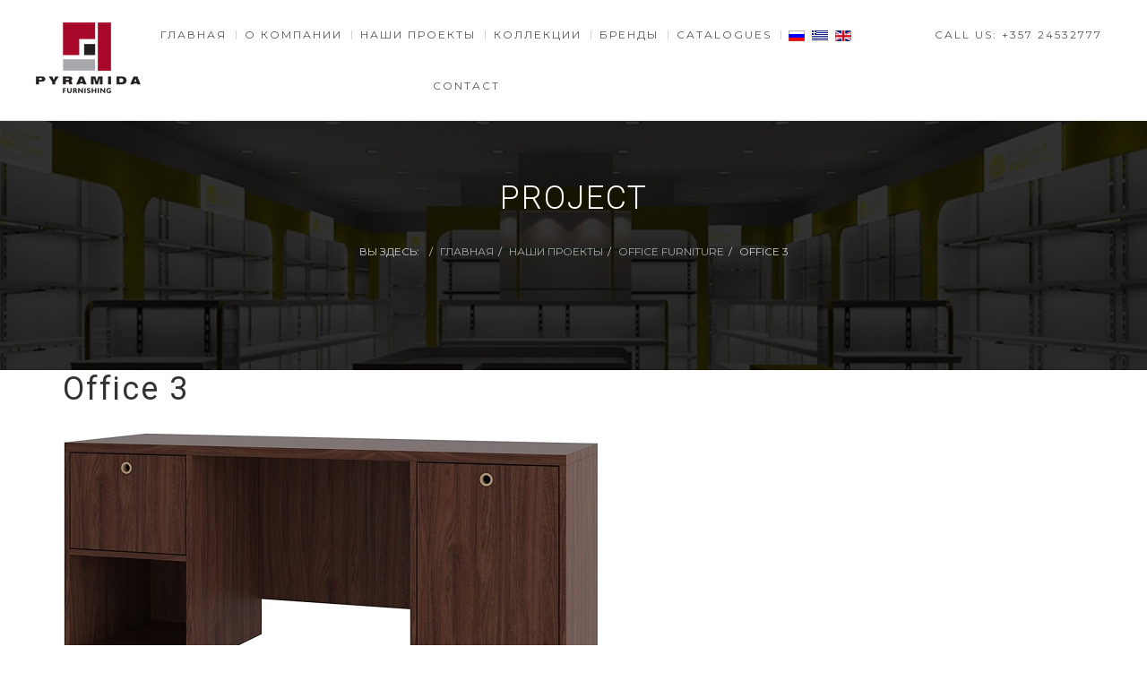

--- FILE ---
content_type: text/html; charset=utf-8
request_url: https://pyramidafurnishings.com/index.php/ru/project/item/2178-office-3
body_size: 9109
content:
<!DOCTYPE html>
<html prefix="og: http://ogp.me/ns#" xmlns="http://www.w3.org/1999/xhtml" xml:lang="en-gb" lang="en-gb" dir="ltr">
<head>
	<!-- Optimised with Easy Frontend SEO Free - Kubik-Rubik Joomla! Extensions - https://kubik-rubik.de/efseo-easy-frontend-seo -->
    <meta name="viewport" content="width=device-width, initial-scale=1.0">
    		<script async src="https://www.googletagmanager.com/gtag/js?id=AW-813438830"></script>
<script>
  window.dataLayer = window.dataLayer || [];
  function gtag(){dataLayer.push(arguments);}
  gtag('js', new Date());

  gtag('config', 'AW-813438830');
</script>


<script>
!function(f,b,e,v,n,t,s)
{if(f.fbq)return;n=f.fbq=function(){n.callMethod?
n.callMethod.apply(n,arguments):n.queue.push(arguments)};
if(!f._fbq)f._fbq=n;n.push=n;n.loaded=!0;n.version='2.0';
n.queue=[];t=b.createElement(e);t.async=!0;
t.src=v;s=b.getElementsByTagName(e)[0];
s.parentNode.insertBefore(t,s)}(window, document,'script',
'https://connect.facebook.net/en_US/fbevents.js');
fbq('init', '871015458085891');
fbq('track', 'PageView');
</script>
<noscript><img height="1" width="1" style="display:none"
src="https://www.facebook.com/tr?id=871015458085891&ev=PageView&noscript=1"
/></noscript>


	<base href="https://pyramidafurnishings.com/index.php/ru/project/item/2178-office-3" />
	<meta http-equiv="content-type" content="text/html; charset=utf-8" />
	<meta name="robots" content="index, follow" />
	<meta name="author" content="stavros" />
	<meta property="og:url" content="https://pyramidafurnishings.com/index.php/ru/project/item/2178-office-3" />
	<meta property="og:type" content="article" />
	<meta property="og:title" content="Office 3" />
	<meta property="og:description" content="Available in different sizes and colors" />
	<meta property="og:image" content="https://pyramidafurnishings.com/media/k2/items/cache/3ccd1b48e9d93a3fb26d16193042d8e2_M.jpg" />
	<meta name="image" content="https://pyramidafurnishings.com/media/k2/items/cache/3ccd1b48e9d93a3fb26d16193042d8e2_M.jpg" />
	<meta name="twitter:card" content="summary" />
	<meta name="twitter:title" content="Office 3" />
	<meta name="twitter:description" content="Available in different sizes and colors" />
	<meta name="twitter:image" content="https://pyramidafurnishings.com/media/k2/items/cache/3ccd1b48e9d93a3fb26d16193042d8e2_M.jpg" />
	<meta name="twitter:image:alt" content="Office 3" />
	<meta name="description" content="Available in different sizes and colors" />
	<meta name="generator" content="Furniture Cyprus" />
	<title>Furniture Cyprus | Modern &amp; Classic | Pyramida Furnishings</title>
	<link href="/index.php/ru/project/item/2178-office-3" rel="canonical" />
	<link href="/templates/arc/favicon.ico" rel="shortcut icon" type="image/vnd.microsoft.icon" />
	<link href="https://pyramidafurnishings.com/plugins/system/osolcaptcha/osolCaptcha/captchaStyle.css" rel="stylesheet" type="text/css" />
	<link href="https://cdn.jsdelivr.net/npm/magnific-popup@1.1.0/dist/magnific-popup.min.css" rel="stylesheet" type="text/css" />
	<link href="https://cdn.jsdelivr.net/npm/simple-line-icons@2.4.1/css/simple-line-icons.css" rel="stylesheet" type="text/css" />
	<link href="/components/com_k2/css/k2.css?v=2.10.3&b=20200429" rel="stylesheet" type="text/css" />
	<link href="/templates/arc/css/bootstrap.min.css" rel="stylesheet" type="text/css" />
	<link href="/templates/arc/css/font-awesome.min.css" rel="stylesheet" type="text/css" />
	<link href="/templates/arc/css/elegant-font.css" rel="stylesheet" type="text/css" />
	<link href="/templates/arc/css/linearicons.css" rel="stylesheet" type="text/css" />
	<link href="/templates/arc/revolution/css/settings.css" rel="stylesheet" type="text/css" />
	<link href="/templates/arc/revolution/css/layers.css" rel="stylesheet" type="text/css" />
	<link href="/templates/arc/revolution/css/navigation.css" rel="stylesheet" type="text/css" />
	<link href="/templates/arc/css/owl.carousel.css" rel="stylesheet" type="text/css" />
	<link href="/templates/arc/css/jquery.mCustomScrollbar.css" rel="stylesheet" type="text/css" />
	<link href="/templates/arc/css/style.css" rel="stylesheet" type="text/css" />
	<link href="/templates/arc/css/custom.css" rel="stylesheet" type="text/css" />
	<link href="/modules/mod_favsocial/theme/bootstrap/favth-bootstrap.css" rel="stylesheet" type="text/css" />
	<link href="/modules/mod_favsocial/theme/css/favsocial.css" rel="stylesheet" type="text/css" />
	<link href="//use.fontawesome.com/releases/v5.1.0/css/all.css" rel="stylesheet" type="text/css" />
	<link href="/media/mod_falang/css/template.css" rel="stylesheet" type="text/css" />
	<style type="text/css">

                        /* K2 - Magnific Popup Overrides */
                        .mfp-iframe-holder {padding:10px;}
                        .mfp-iframe-holder .mfp-content {max-width:100%;width:100%;height:100%;}
                        .mfp-iframe-scaler iframe {background:#fff;padding:10px;box-sizing:border-box;box-shadow:none;}
                    
	</style>
	<script src="/media/jui/js/jquery.min.js?48fe601fe436ff2265f68212840a1267" type="text/javascript"></script>
	<script src="/media/jui/js/jquery-noconflict.js?48fe601fe436ff2265f68212840a1267" type="text/javascript"></script>
	<script src="/media/jui/js/jquery-migrate.min.js?48fe601fe436ff2265f68212840a1267" type="text/javascript"></script>
	<script src="https://cdn.jsdelivr.net/npm/magnific-popup@1.1.0/dist/jquery.magnific-popup.min.js" type="text/javascript"></script>
	<script src="/media/k2/assets/js/k2.frontend.js?v=2.10.3&b=20200429&sitepath=/" type="text/javascript"></script>
	<script src="/modules/mod_favsocial/theme/bootstrap/favth-bootstrap.js" type="text/javascript"></script>
	<script type="text/javascript">

		   
		   				function reloadCapthcha(instanceNo)
						{
							var captchaSrc = "https://pyramidafurnishings.com/index.php?showCaptcha=True&instanceNo="+instanceNo+"&time="+ new Date().getTime();
							//alert(captachaSrc);
							//alert(document.getElementById('captchaCode'+instanceNo));
							document.getElementById('captchaCode'+instanceNo).src = captchaSrc ;
							//alert(document.getElementById('captchaCode'+instanceNo).src);
						} 
						(function(d){
					  var js, id = 'powr-js', ref = d.getElementsByTagName('script')[0];
					  if (d.getElementById(id)) {return;}
					  js = d.createElement('script'); js.id = id; js.async = true;
					  js.src = 'https://pyramidafurnishings.com/plugins/content/powrshortcodes/powr_joomla.js';
					  js.setAttribute('powr-token','aEAosBhjiq1561716897');
					  js.setAttribute('external-type','joomla');
					  ref.parentNode.insertBefore(js, ref);
					}(document));
	</script>
	<script type="application/ld+json">

                {
                    "@context": "https://schema.org",
                    "@type": "Article",
                    "mainEntityOfPage": {
                        "@type": "WebPage",
                        "@id": "https://pyramidafurnishings.com/index.php/ru/project/item/2178-office-3"
                    },
                    "url": "https://pyramidafurnishings.com/index.php/ru/project/item/2178-office-3",
                    "headline": "Office 3",
                    "image": [
                        "https://pyramidafurnishings.com/media/k2/items/cache/3ccd1b48e9d93a3fb26d16193042d8e2_XL.jpg",
                        "https://pyramidafurnishings.com/media/k2/items/cache/3ccd1b48e9d93a3fb26d16193042d8e2_L.jpg",
                        "https://pyramidafurnishings.com/media/k2/items/cache/3ccd1b48e9d93a3fb26d16193042d8e2_M.jpg",
                        "https://pyramidafurnishings.com/media/k2/items/cache/3ccd1b48e9d93a3fb26d16193042d8e2_S.jpg",
                        "https://pyramidafurnishings.com/media/k2/items/cache/3ccd1b48e9d93a3fb26d16193042d8e2_XS.jpg",
                        "https://pyramidafurnishings.com/media/k2/items/cache/3ccd1b48e9d93a3fb26d16193042d8e2_Generic.jpg"
                    ],
                    "datePublished": "2021-02-12 08:32:06",
                    "dateModified": "2021-02-12 08:32:06",
                    "author": {
                        "@type": "Person",
                        "name": "stavros",
                        "url": "https://pyramidafurnishings.com/index.php/ru/project/itemlist/user/596-stavros"
                    },
                    "publisher": {
                        "@type": "Organization",
                        "name": "ARC",
                        "url": "https://pyramidafurnishings.com/",
                        "logo": {
                            "@type": "ImageObject",
                            "name": "ARC",
                            "width": "",
                            "height": "",
                            "url": "https://pyramidafurnishings.com/"
                        }
                    },
                    "articleSection": "https://pyramidafurnishings.com/index.php/ru/project/itemlist/category/63-office",
                    "keywords": "",
                    "description": "Available in different sizes and colors",
                    "articleBody": "Available in different sizes and colors"
                }
                
	</script>
	<link rel="alternate" href="https://pyramidafurnishings.com/index.php/ru/project/item/2178-office-3" hreflang="ru" />
	<link rel="alternate" href="https://pyramidafurnishings.com/index.php/el/project/item/2178-office-3" hreflang="el" />
	<link rel="alternate" href="https://pyramidafurnishings.com/index.php/en/project/item/2178-office-3" hreflang="en" />
	<link rel="alternate" href="https://pyramidafurnishings.com/index.php/en/project/item/2178-office-3"  hreflang="x-default" />
	<!-- Joomla Facebook Integration Begin -->
<script type='text/javascript'>
!function(f,b,e,v,n,t,s){if(f.fbq)return;n=f.fbq=function(){n.callMethod?
n.callMethod.apply(n,arguments):n.queue.push(arguments)};if(!f._fbq)f._fbq=n;
n.push=n;n.loaded=!0;n.version='2.0';n.queue=[];t=b.createElement(e);t.async=!0;
t.src=v;s=b.getElementsByTagName(e)[0];s.parentNode.insertBefore(t,s)}(window,
document,'script','https://connect.facebook.net/en_US/fbevents.js');
fbq('init', '760196417671080', {}, {agent: 'pljoomla'});
fbq('track', 'PageView');
</script>
<noscript>
<img height="1" width="1" style="display:none" alt="fbpx"
src="https://www.facebook.com/tr?id=760196417671080&ev=PageView&noscript=1"/>
</noscript>
<!-- DO NOT MODIFY -->
<!-- Joomla Facebook Integration end -->
 
     
    <!-- LESS stylesheet for managing color presets -->
    <link rel="stylesheet/less" type="text/css" 
        href="/templates/arc/less/color.php?feature_color=a8a8aa">
	
    <!-- LESS JS engine  -->
    <script src="/templates/arc/less/less-1.5.0.min.js"></script>
   
	<!--[if lt IE 9]>
      <script src="http://html5shim.googlecode.com/svn/trunk/html5.js"></script>
      <script src="https://oss.maxcdn.com/libs/respond.js/1.3.0/respond.min.js"></script>
    <![endif]-->
    


<script type="application/ld+json">
{
  "@context": "https://schema.org",
  "@type": "FurnitureStore",
  "@id": "https://www.pyramidafurnishings.com/#localbusiness",
  "name": "Pyramida Furnishings",
  "url": "https://www.pyramidafurnishings.com/index.php/en/",
  "logo": "https://www.pyramidafurnishings.com/images/Header/logo.png",
  "image": "https://www.pyramidafurnishings.com/images/Header/logo.png",
  "description": "Pyramida Furnishings is one of the leading furniture companies in Cyprus, based in Larnaca and serving customers since 1995. Our showroom showcases high-quality furniture in modern and classic styles, specializing in sofas, sofa beds, dining tables and chairs, coffee tables, bedroom furniture, mattresses and outdoor furniture with custom construction, competitive pricing, personalized service and delivery throughout Cyprus.",
  "telephone": "+357 24 532777",
  "foundingDate": "1995",
  "priceRange": "€€",
  "hasMap": "https://www.google.com/maps/place/Pyramida+Furnishings/@34.930088,33.5987435,17z/data=!3m1!4b1!4m6!3m5!1s0x14e09d58c8f01869:0x7e6f8915cd46179d!8m2!3d34.9300836!4d33.6013184!16s%2Fg%2F11ggj1hczw?entry=ttu&g_ep=EgoyMDI1MTIwOS4wIKXMDSoKLDEwMDc5MjA3MUgBUAM%3D",
  "address": {
    "@type": "PostalAddress",
    "streetAddress": "ELEFTHERIAS AVENUE 103",
    "addressLocality": "Αραδίππου",
    "addressRegion": "Larnaca",
    "postalCode": "7102",
    "addressCountry": "CY"
  },
  "areaServed": {
    "@type": "Country",
    "name": "Cyprus"
  },
  "openingHoursSpecification": [
    {
      "@type": "OpeningHoursSpecification",
      "dayOfWeek": "Monday",
      "opens": "09:00",
      "closes": "13:00"
    },
    {
      "@type": "OpeningHoursSpecification",
      "dayOfWeek": "Monday",
      "opens": "15:30",
      "closes": "18:30"
    },
    {
      "@type": "OpeningHoursSpecification",
      "dayOfWeek": "Tuesday",
      "opens": "09:00",
      "closes": "13:00"
    },
    {
      "@type": "OpeningHoursSpecification",
      "dayOfWeek": "Tuesday",
      "opens": "15:30",
      "closes": "18:30"
    },
    {
      "@type": "OpeningHoursSpecification",
      "dayOfWeek": "Wednesday",
      "opens": "09:00",
      "closes": "13:00"
    },
    {
      "@type": "OpeningHoursSpecification",
      "dayOfWeek": "Thursday",
      "opens": "09:00",
      "closes": "13:00"
    },
    {
      "@type": "OpeningHoursSpecification",
      "dayOfWeek": "Thursday",
      "opens": "15:30",
      "closes": "18:30"
    },
    {
      "@type": "OpeningHoursSpecification",
      "dayOfWeek": "Friday",
      "opens": "09:00",
      "closes": "13:00"
    },
    {
      "@type": "OpeningHoursSpecification",
      "dayOfWeek": "Friday",
      "opens": "15:30",
      "closes": "18:30"
    },
    {
      "@type": "OpeningHoursSpecification",
      "dayOfWeek": "Saturday",
      "opens": "09:00",
      "closes": "14:00"
    }
  ],
  "sameAs": [
    "https://www.facebook.com/pyramida.furnishings/",
    "https://www.instagram.com/pyramidafurnishings/"
  ],
  "aggregateRating": {
    "@type": "AggregateRating",
    "ratingValue": 4.8,
    "reviewCount": 30
  }
}
</script>


<script type="text/javascript"></script>

</head>

<body class="site bthome  com_k2 view-item no-layout no-task itemid-250">
	<input type="hidden" class="bturl" value="https://pyramidafurnishings.com/" />
	<div class="mobile-menu-first">
		<div id="mobile-menu" class="mobile-menu">
			<div class="header-mobile-menu">
					
			  
				<div class="mm-toggle">
					<span aria-hidden="true" class="icon_close"></span>
				</div> 
			</div> <!-- Mobile Menu -->
			<div class="mCustomScrollbar light" data-mcs-theme="minimal-dark">
				
						<div class="moduletable_menu">
						
<ul  class="navi-level-1 hover-style-2 main-navi  "
>
<li class="item-249"><a class=" " href="/index.php/ru/" ><span>ГЛАВНАЯ</span></a></li><li class="item-160"><a class=" " href="/index.php/ru/about-us" ><span>О КОМПАНИИ</span></a></li><li class="item-247"><a class=" " href="/index.php/ru/projects" ><span>НАШИ ПРОЕКТЫ</span></a></li><li class="item-150 btdivider deeper drop dropdown has-sub parent dropdown has-sub"><a class=" "><span>КОЛЛЕКЦИИ</span></a>
<ul class="navi-level-2"><li class="item-227 btdivider deeper drop dropdown has-sub parent dropdown has-sub"><a class=" "><span>МОДЕРН</span></a>
<ul class="navi-level-2"><li class="item-228"><a class=" " href="/index.php/ru/collections/modern/bedrooms" ><span>СПАЛЬНИ</span></a></li><li class="item-229"><a class=" " href="/index.php/ru/collections/modern/dining-room-cupboards" ><span>СТОЛОВЫЕ И Буфеты</span></a></li><li class="item-230"><a class=" " href="/index.php/ru/collections/modern/lounge" ><span>диваны</span></a></li><li class="item-231"><a class=" " href="/index.php/ru/collections/modern/arm-chairs" ><span>Кресла</span></a></li><li class="item-232"><a class=" " href="/index.php/ru/collections/modern/chairs-stools" ><span>Стулья</span></a></li><li class="item-233"><a class=" " href="/index.php/ru/collections/modern/composition-tv-stands" ><span>КОМПОЗИЦИИ ДЛЯ ТВ - Подставка под телевиз ...</span></a></li><li class="item-234"><a class=" " href="/index.php/ru/collections/modern/coffee-tables" ><span>КОФЕЙНЫЕ СТОЛИКИ</span></a></li><li class="item-235"><a class=" " href="/index.php/ru/collections/modern/console" ><span>КОНСОЛИ</span></a></li><li class="item-236"><a class=" " href="/index.php/ru/collections/modern/sofa-beds" ><span>ДИВАН-КРОВАТЬ</span></a></li></ul></li><li class="item-187 btdivider deeper drop dropdown has-sub parent dropdown has-sub"><a class=" "><span>КЛАССИК</span></a>
<ul class="navi-level-2"><li class="item-152"><a class=" " href="/index.php/ru/collections/classic/bedrooms" ><span>СПАЛЬНИ</span></a></li><li class="item-188"><a class=" " href="/index.php/ru/collections/classic/dining-rooms-and-cupboards" ><span>СТОЛОВЫЕ И Буфеты</span></a></li><li class="item-201"><a class=" " href="/index.php/ru/collections/classic/lounge" ><span>диваны</span></a></li><li class="item-212"><a class=" " href="/index.php/ru/collections/classic/classic-arm-chairs" ><span>Кресла</span></a></li><li class="item-222"><a class=" " href="/index.php/ru/collections/classic/classic-chairs-stools" ><span>Стулья</span></a></li><li class="item-223"><a class=" " href="/index.php/ru/collections/classic/classic-composition-tv-stands" ><span>КОМПОЗИЦИИ ДЛЯ ТВ - Подставка под телевиз ...</span></a></li><li class="item-224"><a class=" " href="/index.php/ru/collections/classic/classic-coffee-tables" ><span>КОФЕЙНЫЕ СТОЛИКИ</span></a></li><li class="item-225"><a class=" " href="/index.php/ru/collections/classic/classic-console" ><span>КОНСОЛИ</span></a></li><li class="item-226"><a class=" " href="/index.php/ru/collections/classic/classic-sofa-beds" ><span>ДИВАН-КРОВАТЬ</span></a></li></ul></li><li class="item-246"><a class=" " href="/index.php/ru/collections/exclusive" ><span>Exclusive</span></a></li><li class="item-237"><a class=" " href="/index.php/ru/collections/children" ><span>ДЕТСКИЕ</span></a></li><li class="item-238"><a class=" " href="/index.php/ru/collections/mattress" ><span>МАТРАСЫ</span></a></li><li class="item-239"><a class=" " href="/index.php/ru/collections/curtains-and-blinds" ><span>ШТОРЫ И ЖАЛЮЗИ</span></a></li><li class="item-240"><a class=" " href="/index.php/ru/collections/mirrors" ><span>ЗЕРКАЛА</span></a></li><li class="item-241"><a class=" " href="/index.php/ru/collections/decorative-lighting" ><span>СВЕТИЛЬНИКИ</span></a></li><li class="item-242"><a class=" " href="/index.php/ru/collections/outdoor" ><span>МЕБЕЛЬ ДЛЯ САДА</span></a></li><li class="item-243"><a class=" " href="/index.php/ru/collections/contract" ><span>ПРОФЕССИОНАЛЬНОЕ ОБОРУДОВАНИЕ</span></a></li><li class="item-244"><a class=" " href="/index.php/ru/collections/office" ><span>Офис</span></a></li><li class="item-245"><a class=" " href="/index.php/ru/collections/accessories" ><span>Аксессуары</span></a></li></ul></li><li class="item-161"><a class=" " href="/index.php/ru/brands" ><span>БРЕНДЫ</span></a></li><li class="item-251"><a class=" " href="/index.php/ru/catalogues" ><span>Catalogues</span></a></li><li class="item-277"><a class=" " href="/index.php/ru/contacts-2" ><span>Contact</span></a></li></ul>
		</div>
		
				
			  <div class="footer-mobile-menu">
						<div class="moduletable">
						

<div class="custom"  >
	<ul class="address-footer-mobile">
<li>
<p>103 Eleftherias Avenue 7102, Larnaca-Aradippou Road,&nbsp;Cyprus</p>
</li>
<li>
<p>+357 24532777</p>
</li>
<li>
<p>+357 24534766</p>
</li>
<li>
<p><a href="mailto:info@pyramidafurnishings.com">info@pyramidafurnishings.com</a></p>
</li>
</ul></div>
		</div>
	
				  
			  </div>
			</div> <!-- /#rmm   -->
		</div>
	</div><!-- End Mobile Menu -->
 
     
    
     
<div id="page">
	<div id="skrollr-body">
		 
					<header id="mainmenu" class="header-v1 header-border header-fix header-bg-white" data-0="padding:10px;padding-left:40px;padding-right:40px;" data-251="padding:10px; padding-left:40px;padding-right:40px;top:0;">
				 
				<div class="left-header">
					<ul class="navi-level-1">
						<li><a href="https://pyramidafurnishings.com/" class="logo"><img  class="img-responsive" src="https://pyramidafurnishings.com/images/Header/logo.png" alt="ARC" /></a></li>
					</ul>
				</div><!-- End Left Header -->
				<nav> 
							<div class="moduletable_menu">
						
<ul  class="navi-level-1 hover-style-2 main-navi  "
>
<li class="item-249"><a class=" " href="/index.php/ru/" ><span>ГЛАВНАЯ</span></a></li><li class="item-160"><a class=" " href="/index.php/ru/about-us" ><span>О КОМПАНИИ</span></a></li><li class="item-247"><a class=" " href="/index.php/ru/projects" ><span>НАШИ ПРОЕКТЫ</span></a></li><li class="item-150 btdivider deeper drop dropdown has-sub parent dropdown has-sub"><a class=" "><span>КОЛЛЕКЦИИ</span></a>
<ul class="navi-level-2"><li class="item-227 btdivider deeper drop dropdown has-sub parent dropdown has-sub"><a class=" "><span>МОДЕРН</span></a>
<ul class="navi-level-2"><li class="item-228"><a class=" " href="/index.php/ru/collections/modern/bedrooms" ><span>СПАЛЬНИ</span></a></li><li class="item-229"><a class=" " href="/index.php/ru/collections/modern/dining-room-cupboards" ><span>СТОЛОВЫЕ И Буфеты</span></a></li><li class="item-230"><a class=" " href="/index.php/ru/collections/modern/lounge" ><span>диваны</span></a></li><li class="item-231"><a class=" " href="/index.php/ru/collections/modern/arm-chairs" ><span>Кресла</span></a></li><li class="item-232"><a class=" " href="/index.php/ru/collections/modern/chairs-stools" ><span>Стулья</span></a></li><li class="item-233"><a class=" " href="/index.php/ru/collections/modern/composition-tv-stands" ><span>КОМПОЗИЦИИ ДЛЯ ТВ - Подставка под телевиз ...</span></a></li><li class="item-234"><a class=" " href="/index.php/ru/collections/modern/coffee-tables" ><span>КОФЕЙНЫЕ СТОЛИКИ</span></a></li><li class="item-235"><a class=" " href="/index.php/ru/collections/modern/console" ><span>КОНСОЛИ</span></a></li><li class="item-236"><a class=" " href="/index.php/ru/collections/modern/sofa-beds" ><span>ДИВАН-КРОВАТЬ</span></a></li></ul></li><li class="item-187 btdivider deeper drop dropdown has-sub parent dropdown has-sub"><a class=" "><span>КЛАССИК</span></a>
<ul class="navi-level-2"><li class="item-152"><a class=" " href="/index.php/ru/collections/classic/bedrooms" ><span>СПАЛЬНИ</span></a></li><li class="item-188"><a class=" " href="/index.php/ru/collections/classic/dining-rooms-and-cupboards" ><span>СТОЛОВЫЕ И Буфеты</span></a></li><li class="item-201"><a class=" " href="/index.php/ru/collections/classic/lounge" ><span>диваны</span></a></li><li class="item-212"><a class=" " href="/index.php/ru/collections/classic/classic-arm-chairs" ><span>Кресла</span></a></li><li class="item-222"><a class=" " href="/index.php/ru/collections/classic/classic-chairs-stools" ><span>Стулья</span></a></li><li class="item-223"><a class=" " href="/index.php/ru/collections/classic/classic-composition-tv-stands" ><span>КОМПОЗИЦИИ ДЛЯ ТВ - Подставка под телевиз ...</span></a></li><li class="item-224"><a class=" " href="/index.php/ru/collections/classic/classic-coffee-tables" ><span>КОФЕЙНЫЕ СТОЛИКИ</span></a></li><li class="item-225"><a class=" " href="/index.php/ru/collections/classic/classic-console" ><span>КОНСОЛИ</span></a></li><li class="item-226"><a class=" " href="/index.php/ru/collections/classic/classic-sofa-beds" ><span>ДИВАН-КРОВАТЬ</span></a></li></ul></li><li class="item-246"><a class=" " href="/index.php/ru/collections/exclusive" ><span>Exclusive</span></a></li><li class="item-237"><a class=" " href="/index.php/ru/collections/children" ><span>ДЕТСКИЕ</span></a></li><li class="item-238"><a class=" " href="/index.php/ru/collections/mattress" ><span>МАТРАСЫ</span></a></li><li class="item-239"><a class=" " href="/index.php/ru/collections/curtains-and-blinds" ><span>ШТОРЫ И ЖАЛЮЗИ</span></a></li><li class="item-240"><a class=" " href="/index.php/ru/collections/mirrors" ><span>ЗЕРКАЛА</span></a></li><li class="item-241"><a class=" " href="/index.php/ru/collections/decorative-lighting" ><span>СВЕТИЛЬНИКИ</span></a></li><li class="item-242"><a class=" " href="/index.php/ru/collections/outdoor" ><span>МЕБЕЛЬ ДЛЯ САДА</span></a></li><li class="item-243"><a class=" " href="/index.php/ru/collections/contract" ><span>ПРОФЕССИОНАЛЬНОЕ ОБОРУДОВАНИЕ</span></a></li><li class="item-244"><a class=" " href="/index.php/ru/collections/office" ><span>Офис</span></a></li><li class="item-245"><a class=" " href="/index.php/ru/collections/accessories" ><span>Аксессуары</span></a></li></ul></li><li class="item-161"><a class=" " href="/index.php/ru/brands" ><span>БРЕНДЫ</span></a></li><li class="item-251"><a class=" " href="/index.php/ru/catalogues" ><span>Catalogues</span></a></li><li class="item-277"><a class=" " href="/index.php/ru/contacts-2" ><span>Contact</span></a></li></ul>
		</div>
		
				</nav><!-- End Nav -->
				<div class="right-header">
							<div class="moduletable">
						

<div class="custom"  >
	<ul class="navi-level-1 sub-navi seperator-horizonal-line hover-style-4">
<li class="header-tel"><a class="tel-header">Call us: +357&nbsp;24532777</a></li>
</ul></div>
		</div>
			<div class="moduletable">
						


<div class="mod-languages ">

    


<ul class="lang-inline">
    
        
        <!-- >>> [FREE] >>> -->
                    <li class="lang-active" dir="ltr">
                                    <a href="/index.php/ru/project/item/2178-office-3">
                                                    <img src="/media/mod_falang/images/ru_ru.gif" alt="Russian (Russia)" title="Russian (Russia)" />                                                                    </a>
                            </li>
                <!-- <<< [FREE] <<< -->
    
        
        <!-- >>> [FREE] >>> -->
                    <li class="" dir="ltr">
                                    <a href="/index.php/el/project/item/2178-office-3">
                                                    <img src="/media/mod_falang/images/el_gr.gif" alt="Greek (Greece)" title="Greek (Greece)" />                                                                    </a>
                            </li>
                <!-- <<< [FREE] <<< -->
    
        
        <!-- >>> [FREE] >>> -->
                    <li class="" dir="ltr">
                                    <a href="/index.php/en/project/item/2178-office-3">
                                                    <img src="/media/mod_falang/images/en_gb.gif" alt="English (United Kingdom)" title="English (United Kingdom)" />                                                                    </a>
                            </li>
                <!-- <<< [FREE] <<< -->
    </ul>

</div>
		</div>
	
					
					<ul>	
						<li>
							<a href="#/"  class="mm-toggle">
								<span aria-hidden="true" class="icon_menu"></span>
							</a> 
						</li>
					</ul>

				</div><!-- End Right Header -->	
			</header> 
				<!-- End  Header -->
					<section >
				<div class="sub-header sub-header-1 sub-header-blog-grid fake-position" style="background-image: url(/images/Overlay/4.jpg)">
					<div class="sub-header-content">
						<h2 class="text-cap white-text">Project</h2>
								<div class="moduletable">
						
<ol class="breadcrumb breadcrumb-arc text-cap ">
	<li class="active">Вы здесь: &#160;</li><li><a href="/index.php/ru/" class="pathway">Главная</a> </li><li><a href="/index.php/ru/project" class="pathway">НАШИ ПРОЕКТЫ</a> </li><li><a href="/index.php/ru/project/itemlist/category/63-office" class="pathway">Office Furniture</a> </li><li><span class="active">Office 3</span></li></ol>
		</div>
	
					</div>
				</div>
			</section>
			 
		 
				
     
            			<section>
				<div class="container">
					<div class="row">
						<div class="col-md-12">
						<div id="system-message-container">
	</div>

						

<!-- Start K2 Item Layout -->
<span id="startOfPageId2178"></span>


<article class="blog-detail ">
	<!-- Plugins: BeforeDisplay -->
	    
	<!-- K2 Plugins: K2BeforeDisplay -->
			<!-- Item title -->
	<h1 >
		
	Office 3
	
	</h1> 
		 
	<div class="post-info  ">
		
		<h6 class="upper">
			 
			  
			
			  
			 			  
		</h6>
	</div>
	<div class="lastest-news-detail">
				   
		  <img class="img-responsive" src="/media/k2/items/cache/3ccd1b48e9d93a3fb26d16193042d8e2_L.jpg" alt="Office 3"  /> 
		 
				  <!-- Item text -->
		  <div class="btitemFullText">
			<p>Available in different sizes and colors</p>		  </div>
		  <h2></h2>	</div>
	<div class="footer-data text-cap">
		<div class="tags "><p>
			 
			</p>
		</div>
		<div class="share">
			<p>
								<!-- Twitter Button -->
				
					<a data-toggle="tooltip" data-original-title="Twitter" href="https://twitter.com/share"  data-count="horizontal" >
					<i class="fa fa-twitter"></i>						</a>
					<script type="text/javascript" src="//platform.twitter.com/widgets.js"></script>
				
						
								<!-- Facebook Button -->
			   <a data-toggle="tooltip" data-original-title="Facebook" onclick="window.open('http://www.facebook.com/sharer.php?u=http://pyramidafurnishings.com/index.php/ru/project/item/2178-office-3','Facebook','width=600,height=300,left='+(screen.availWidth/2-300)+',top='+(screen.availHeight/2-150)+''); return false;" href="http://pyramidafurnishings.com/index.php/ru/project/item/2178-office-3">
				
				<i class="fa fa-facebook"></i></a>
				
						
								<a data-original-title="Pinterest" data-toggle="tooltip" href="javascript:void((function()%7Bvar%20e=document.createElement('script');e.setAttribute('type','text/javascript');e.setAttribute('charset','UTF-8');e.setAttribute('src','http://assets.pinterest.com/js/pinmarklet.js?r='+Math.random()*99999999);document.body.appendChild(e)%7D)());">
				<i class="fa fa-pinterest"></i></a>
				<a data-original-title="Linkedin" data-toggle="tooltip" onclick="window.open('http://www.linkedin.com/shareArticle?mini=true&amp;url=http://pyramidafurnishings.com/index.php/ru/project/item/2178-office-3','Linkedin','width=863,height=500,left='+(screen.availWidth/2-431)+',top='+(screen.availHeight/2-250)+''); return false;" href="http://www.linkedin.com/shareArticle?mini=true&amp;url=http://pyramidafurnishings.com/index.php/ru/project/item/2178-office-3"><i class="fa fa-linkedin"></i></a>
			</p>
		</div>
	</div>
	<div class="divider-line"></div>
		<!-- Item navigation --> 
	<div class="entry_post_navigation">
		<div class="preview_entry_post">
						<a href="/index.php/ru/project/item/2177-office-2">
			<span><i class="fa fa-angle-left" aria-hidden="true"></i>  Назад</span> 
			</a>
					</div>
		<div class="next_entry_post">
						<a href="/index.php/ru/project/item/2179-office-4">
			<span>Вперёд <i class="fa fa-angle-right" aria-hidden="true"></i>  </span> 
			</a>
					</div> 
	</div><!-- End entry Post Navigation -->
	 
		
	
	  <div class="post-media">
		
			       
		   
	  </div> 
        
    <footer class="entry-meta">
        
    	  
        <div class="author-meta">
          
          </div>
  
  
	<div class="clr"></div>
    </footer>
  <!-- Plugins: AfterDisplayTitle -->
  
  <!-- K2 Plugins: K2AfterDisplayTitle -->
  
	
	
  <div class="btitemBody">

	  <!-- Plugins: BeforeDisplayContent -->
	  
	  <!-- K2 Plugins: K2BeforeDisplayContent -->
	  

	  

		
	  <!-- Plugins: AfterDisplayContent -->
	  
	  <!-- K2 Plugins: K2AfterDisplayContent -->
	  
	  <div class="clr"></div>
  </div>

	

    <div class="btitemLinks">

		


	  
		<div class="clr"></div>
  </div>
  

  
	

  

  
  

  <!-- Plugins: AfterDisplay -->
  
  <!-- K2 Plugins: K2AfterDisplay -->
  
  

		<!--<div class="itemBackToTop">
		<a class="k2Anchor" href="/index.php/ru/project/item/2178-office-3#startOfPageId2178">
			back to top		</a>
	</div> -->
	

   
	  <!-- End K2 Item Layout -->

</article>
<!-- JoomlaWorks "K2" (v2.10.3) | Learn more about K2 at https://getk2.org -->

<div><a title="Faboba : Cr&eacute;ation de composantJoomla" style="font-size: 8px;; visibility: visible;display:inline;" href="http://www.faboba.com" target="_blank">FaLang translation system by Faboba</a></div>
						</div>
					</div>
				</div>
			</section>
                
	<footer class="footer-v2 bg-dark">
	   <div class="container">
		  <div class="row">
			 <div class="footer-col-1">
				<div class="  ">
<div id="favsocial-16192"
    class="favth-clearfix"
    style="width: 100%;">

  <ul id="favsocial-list"
      class="favsocial-center">

    
      <li id="favsocial-icon1">
        <a rel="nofollow" href="https://www.instagram.com/pyramidafurnishings/" target="_blank"
          style="background-color: #00ACED;
                padding: 0.5em;
                -webkit-border-radius: 50%;
                -moz-border-radius: 50%;
                border-radius: 50%">

          <span class="favsocial">
            <i class="fab fa-instagram"
              style="color: #FFFFFF;
                    font-size: 21px;">
            </i>
          </span>

        </a>
      </li>

    
      <li id="favsocial-icon2">
        <a rel="nofollow" href="https://www.facebook.com/pyramida.furnishings/" target="_blank"
          style="background-color: #3B5998;
                padding: 0.5em;
                -webkit-border-radius: 50%;
                -moz-border-radius: 50%;
                border-radius: 50%">

          <span class="favsocial">
            <i class="fab fa-facebook-f"
              style="color: #FFFFFF;
                    font-size: 21px;">
            </i>
          </span>

        </a>
      </li>

    
  </ul>

</div>
</div> 
				<div>Επικοινωνία</div>
                 <ul>
                  <li><p><strong>Διεύθυνση:</strong<a href='https://maps.app.goo.gl/97gY2C29SUZALjX17' target="_blank"> ELEFTHERIAS AVENUE 103 LARNACA, Αραδίππου 7102, Κύπρος</a></p></li>
<li><p><strong>Τηλέφωνο:<a href="tel:+357 24 532777">+357 24 532777</a></strong></p></li>
                 </ul>
			 </div>
			 <div class="footer-col-2">
				
				  
				
			 </div>
			 <div class="footer-col-3">
				
				
			 </div>
<iframe src="https://www.google.com/maps/embed?pb=!1m18!1m12!1m3!1d3271.057948721477!2d33.601318400000004!3d34.930083599999996!2m3!1f0!2f0!3f0!3m2!1i1024!2i768!4f13.1!3m3!1m2!1s0x14e09d58c8f01869%3A0x7e6f8915cd46179d!2sPYRAMIDA%20FURNISHINGS%20LTD%20FURNITURE%20STORE!5e0!3m2!1sen!2sgr!4v1768383943184!5m2!1sen!2sgr" width="600" height="450" style="border:0;" allowfullscreen="" loading="lazy" referrerpolicy="no-referrer-when-downgrade"></iframe>
		  </div>
	   </div>
	</footer>
<section class="copyright"><em>SEO OPTIMIZED BY <a href="https://itdev.gr/">ITDEV</a</em></section>
	<!-- End Footer -->
	<section class="copyright">
		<div class="  ">

<div class="custom"  >
	<p>Copyright © 2021 Developed by <a href="https://www.cleverbargain.com">cleverBargain.com</a>&nbsp;&nbsp;All rights reserved.</p></div>
</div> 
	   	   
	</section>
</div>
</div>
<!-- End page -->

<a id="to-the-top"><i class="fa fa-angle-up"></i></a> 

	
    <!-- JS Files
    ================================================== -->       <!-- SCRIPT -->
	<script src="https://pyramidafurnishings.com/templates/arc/js/vendor/jquery.min.js"></script>
	<script src="https://pyramidafurnishings.com/templates/arc/js/vendor/bootstrap.min.js"></script>
	<script src="https://pyramidafurnishings.com/templates/arc/js/plugins/jquery.waypoints.min.js"></script>
	<script src="https://pyramidafurnishings.com/templates/arc/js/plugins/wow.min.js"></script>
	<script src="https://pyramidafurnishings.com/templates/arc/js/plugins/jquery.mCustomScrollbar.concat.min.js"></script>
	<script src="https://pyramidafurnishings.com/templates/arc/js/plugins/wow.min.js"></script>
	<script type="text/javascript" src="https://pyramidafurnishings.com/templates/arc/js/plugins/skrollr.min.js"></script>
	 
	 <!-- Mobile Menu
	================================================== --> 
	 <script src="https://pyramidafurnishings.com/templates/arc/js/plugins/jquery.mobile-menu.js"></script>  

	<!-- Initializing the isotope
	================================================== --> 
	<script src="https://pyramidafurnishings.com/templates/arc/js/plugins/isotope.pkgd.min.js"></script>
	<script src="https://pyramidafurnishings.com/templates/arc/js/plugins/custom-isotope.js"></script>
	<!-- Initializing Owl Carousel
	================================================== -->
	<script src="https://pyramidafurnishings.com/templates/arc/js/plugins/owl.carousel.js"></script>
	<script src="https://pyramidafurnishings.com/templates/arc/js/plugins/custom-owl.js"></script> 
	<!-- Adsense
	 ================================================== -->
<!--	<script async src="https://pagead2.googlesyndication.com/pagead/js/adsbygoogle.js?client=ca-pub-1754096402499979" crossorigin="anonymous"></script>-->
	<!-- Initializing Counter Up
	 ================================================== -->
	<script src="https://pyramidafurnishings.com/templates/arc/js/plugins/jquery.counterup.min.js"></script>
		<!-- PreLoad
	================================================== --> 
	<script type="text/javascript" src="https://pyramidafurnishings.com/templates/arc/js/plugins/royal_preloader.min.js"></script>
	<script type="text/javascript">
	(function($) { "use strict";
				Royal_Preloader.config({
					mode:           'logo',
					logo:           'images/Header/logo.png',
					timeout:       1,
					showInfo:       false,
					opacity:        1,
					background:     ['#FFFFFF']
				});
	})(jQuery);
	</script>
		<!-- Global Js
	================================================== --> 
	<script src="https://pyramidafurnishings.com/templates/arc/js/plugins/custom.js"></script>
	<script src="https://pyramidafurnishings.com/templates/arc/js/plugins/custom-h4.js"></script>  	
      
      
      <!-- Statcounter code for Pyramidafurnishings.com
http://pyramidafurnishings.com on Joomla -->
<script type="text/javascript">
var sc_project=9870726; 
var sc_invisible=1; 
var sc_security="a5cc5af0"; 
</script>
<script type="text/javascript"
src="https://www.statcounter.com/counter/counter.js"
async></script>
<noscript><div class="statcounter"><a title="free web stats"
href="https://statcounter.com/" target="_blank"><img
class="statcounter"
src="https://c.statcounter.com/9870726/0/a5cc5af0/1/"
alt="free web stats"></a></div></noscript>
<!-- End of Statcounter Code -->
  
  
  <!-- Messenger Πρόσθετο συνομιλίας Code -->
    <div id="fb-root"></div>
      <script>
        window.fbAsyncInit = function() {
          FB.init({
            xfbml            : true,
            version          : 'v10.0'
          });
        };

        (function(d, s, id) {
          var js, fjs = d.getElementsByTagName(s)[0];
          if (d.getElementById(id)) return;
          js = d.createElement(s); js.id = id;
          js.src = 'https://connect.facebook.net/en_US/sdk/xfbml.customerchat.js';
          fjs.parentNode.insertBefore(js, fjs);
        }(document, 'script', 'facebook-jssdk'));
      </script>

      <!-- Your Πρόσθετο συνομιλίας code -->
      <div class="fb-customerchat"
        attribution="page_inbox"
        page_id="348776611969199">
      </div>
  
</body>
</html>


--- FILE ---
content_type: text/css
request_url: https://pyramidafurnishings.com/templates/arc/css/custom.css
body_size: 1608
content:
 .if-editor {
  height: 400px;
}
.tparrows:before { 
    font-size: 30px; 
}
.bt-rev .rev_slider_wrapper {
	background: none !important; 
	display: block
}
.rev_slider .tp-caption .ot-btn {
    font-size: 12px !important;
    color: #333;
    height: 40px;
    line-height: 40px !important;
    display: inline-block;
    vertical-align: middle;
    text-align: center;
    padding: 0 25px !important;
    margin-bottom: 15px !important;
    outline: none;
    transition: all 0.6s ease 0s;
    font-family: 'Montserrat', sans-serif;
    letter-spacing: 1px;
} 
.rev_slider .tp-caption .ot-btn:hover { 
    color: #fff; 
}
.tp-arr-imgholder,.tp-leftarrow.preview1:after,.tp-rightarrow.preview1:after,.tparrows.preview1:after,.tparrows.preview1:hover .tp-arr-imgholder{
	display: none !important;
}
.post-info span {
    font-weight: 400;
    font-size: 13px;
    letter-spacing: 1px;
	margin-right: 9px;
	border-right: 1px solid;
}
.post-info span:last-child{
	border: 0;
}
.post-info a {
    color: #333;
    transition: all 0.6s ease 0s; 
}
.post-info a:hover {
    color: #ebcd1e;
}
.blog-detail .footer-data .share p a{
    color: #666666;
    font-size: 15px;
    display: inline-block;
    margin: 0 10px;
    transition: all 0.6s ease 0s;
}
.share p a i:hover {
    color: #ebcd1e;
}
.acym_form h6{
	display: none;
}
.form-subcribe form input[type="button"] {
    width: calc(44% - 172px);
    margin-left: -4px;
    margin-top: 13px;
}
.form-subcribe form input[type="text"] {
    width: calc(53% - 172px); 
}
.form-subcribe form input[type="email"] {
    width: calc(70% - 172px); 
}
.form-subcribe form input[type="text"],.form-subcribe form input[type="email"] { 
    display: inline-block;
    border: 0;
    outline: none;
    height: 40px;
    background: #e6e6e6;
    padding-left: 15px;
    box-shadow: none!important;
    transition: all 0.6s ease 0s;
}
.form-subcribe form input[type="text"]:focus, .form-subcribe form input[type="email"]:focus {
    background-color:  #ebcd1e;
}
.form-subcribe form input.btn-main-color {
    background: #ebcd1e;
}
.form-subcribe form input.btn-main-color:hover {
    color: #fff;
    background: #333;
}
.white-title .title-block h2.title{
	color: #fff;
}
.white-title .divider.divider-1{
	background: rgba(255, 255, 255, 0.1);
}
.white-title .project-terms a h4 {
    color: #ccc;
    padding: 0 5px;
    transition: all 0.6s ease 0s;
}
.white-title .project-terms a.current h4 {
    color: #333;
    padding: 0 5px;
}
.white-title .project-terms a:hover h4 {
    color: #333;
}
.bt-mg-top-40{
	margin-top: 40px;
}
.no-mg-top{
	margin-top: 0px;
}
.mm-toggle span { 
    top: 2px;
}
.navi-level-1 > li > .navi-level-2 > li > .navi-level-2 {
	left: 100%;
	top: 0;
	margin-top: 0;
}
.no-padding-top{
	padding-top: 0;
}
.no-padding-bottom{
	padding-bottom: 0;
}
.overlay-404 {
    position: static;
    background-size: 100% 100%;
}
.inner-404 {
    position: static;
    margin-top: 500px;
}
.inner-404 span {
    font-size: 100px;
    color: #555;
    margin-bottom: 50px;
    clear: both;
    display: block;
}
.inner-404 strong {
    font-size: 80px;
    color: #333;
    text-transform: uppercase;
    margin-bottom: 80px;
    clear: both;
    display: block;
}
.inner-404 p {
    color: #555;
    margin-bottom: 50px;
    clear: both;
    display: block;
    font-size: 25px;
    font-style: italic;
}
.lastest-blog-container {
    margin-top: 23px;
    display: block;
}
.footer-v2 .tweet_style1_content p.tweet_text,.footer-v2 .tweet_style1_content span, .footer-v2 .tweet-list p{
    color: #999;
}
.footer-v2 .tweet-list a {
    color: #e5e5e5; 
    font-family: 'Montserrat', sans-serif; 
    transition: all 0.6s ease 0s;
}
.footer-v2 .tweet-list a:hover {
    color: #ebcd1e;
}
.accordion-style-light .panel-default > .panel-heading .panel-title > a{ 
    color: #333;
}
ul.other_links li a {
    color: #555;
    line-height: 29px;
    font-size: 15px;
    transition: all 0.6s ease 0s;
}
ul.other_links li a:hover {
    color: #ebcd1e;
}
.navi-level-1 > li .navi-level-2 { 
    margin-top: 5px;
}
@media (min-width: 768px){
	.form-horizontal .control-label {
		text-align: left;
		margin-bottom: 0;
		padding-top: 7px;
	}
}
@media  (max-width: 1199px){
	.tp-caption.btn-1 {
		margin-left: -30px !important;
	}
	.rev_slider .ot-btn {
		width: 140px;
	} 
}
@media  (max-width: 991px){
	.bt-rev{
		margin-top: 63px !important;
	}
	.tp-caption.btn-1 {
		margin-left: -30px !important;
	}
	.rev_slider .ot-btn {
		width: 140px;
	}
	.navi-level-1 > li .navi-level-2 { 
		margin-top: 0px;
      overflow-y: scroll;
    height: auto;
    z-index: 99999999999999;
    position:relative !important;
	}
	.bt-top-user {
		position: fixed;
		right: 55px;
	}
	.navi-level-1 > li > .navi-level-2 > li > .navi-level-2 {
		left: inherit;
		top: inherit;
	}
	.chooseus-container .chooseus-item {
		float: none;
		width: 50%;
	}
	.navi-level-1.hover-style-2 > li > a > span:before, .navi-level-1.hover-style-2 > li.current.selected > a > span:before, .navi-level-1.hover-style-2 > li.selected > a > span:before{
		
		height: 0px;
	} 
	.navi-level-1.hover-style-2 li a span:before,.navi-level-1.hover-style-2 li a:hover span:before, .navi-level-1.hover-style-2 > li.current.selected > a > span:before, .navi-level-1.hover-style-2 > li.selected > a > span:before{
		display: none;
	}
	ul.mobile-menu li a span.icon-plus:before{
		display: none;
	}
}
@media  (max-width: 890px){
  
    .mCSB_scrollTools .mCSB_dragger .mCSB_dragger_bar {
    width: 6px !important;
    border-color: black !important;
  }
	.tp-caption.btn-1 {
		margin-left: -50px !important;
	}
	.rev_slider .ot-btn {
		width: 130px;
	}
	.rev_slider .tp-caption .ot-btn {
		font-size: 11px !important; 
		height: 35px;
		line-height: 35px !important; 
		padding: 0 23px !important;
	}
}
@media (max-width: 767px){
  
    .mCSB_scrollTools .mCSB_dragger .mCSB_dragger_bar {
    width: 6px !important;
    border-color: black !important;
  }
  
	.form-subcribe form input[type="button"],.form-subcribe form input[type="text"],.form-subcribe form input[type="email"] {
		width: calc(100% - 172px);
		margin: 0 auto;		
	}
	.form-subcribe form {
		text-align: center;
	}
	.img-responsive, .thumbnail>img, .thumbnail a>img, .carousel-inner>.item>img, .carousel-inner>.item>a>img { 
		width: 100%;
	}
	.chooseus-container .chooseus-item {
		float: none;
		width: 100%;
	}
	.bt-rev{
		margin-top: 58px !important;
	}
.mm-toggle {
	font-size: 50px !important;
	font-weight: bold !important;
}
.mobile-menu .expand {
	font-size: 40px;
}
.navi-level-2 li span {
	z-index: 3;
	padding: 0 10px 0 0 !important ;
}
}
@media  (max-width: 639px){
  
    .mCSB_scrollTools .mCSB_dragger .mCSB_dragger_bar {
    width: 6px !important;
       border-color: black !important;
  }
  
	.tp-caption.btn-1 {
		margin-left: -50px !important;
	}
	.rev_slider .ot-btn {
		width: 120px;
	}
	.rev_slider .tp-caption .ot-btn {
		font-size: 11px !important;
		height: 30px;
		line-height: 30px !important;
		padding: 0 17px !important;
	}
} 
@media  (max-width: 479px){
  
  .mCSB_scrollTools .mCSB_dragger .mCSB_dragger_bar {
    width: 6px !important;
    border-color: black !important;
  }
  
	.tp-caption.btn-1 {
		margin-left: -63px !important;
	}
	.rev_slider .ot-btn {
		width: 110px;
	}
	.rev_slider .tp-caption .ot-btn {
		font-size: 10px !important;
		height: 27px;
		line-height: 27px !important;
		padding: 0 0px !important;
	}
} 

@media only screen and (min-width: 768px) {
.mod-languages {
position: absolute;
top: 27px;
}
.portfolio-img-demo img{
  height : 350px  !important;
}
.project-info{
  height : 150px  !important;
}
}
 @media only screen and (max-width: 991px){
.projectContainer .element-item .project-info{
  background:transparent ! important;
}
.projectContainer .element-item .project-info h4{
  color:#337ab7 ! important;
}
.project-info{
  min-height : 150px  !important;
}
}

--- FILE ---
content_type: text/css; charset=Ansi
request_url: https://pyramidafurnishings.com/templates/arc/less/color.php?feature_color=a8a8aa
body_size: 1700
content:

@color: #a8a8aa;
 
ul.social li a:hover,.navi-level-1.hover-style-2 > li > a > span:before,.navi-level-1.hover-style-2 > li.current.selected > a > span:before,.navi-level-1.hover-style-2 > li.selected > a > span:before { 
  background: @color;
}
.project-terms a.current h4:before,.projectContainer .element-item:hover .project-info,.layer-1,.project-terms-2 a:hover h4:before,.project-terms a:hover h4:before,.project-terms-2 a h4:before,.project-terms a h4:before,.ourteamGrid-warp .team-grid-item:hover .grid-team-overlay { 
    background: @color;
	opacity: 0.9;
}

ul.other_links li a:hover {
    color: @color;
} 
ul.social li.active a { 
  background: @color;
}
#to-the-top:hover {
  background-color: @color; 
}
.btn-border:hover,
.btn-border:focus {
  border-color: @color;
  color: @color; 
}
.btn-border-ghost:hover,
.btn-border-ghost:focus {
  border-color: @color;
  color: @color; 
}
.btn-border-ghost:hover {
  background: @color;
  color: #222;
}
.btn-main-color {
  background: @color;
}
.rev_slider .heading-4 { 
  border: 3px solid @color; 
}
.language div.fancy-select ul.options li.selected { 
  background: @color; 
}
.language div.fancy-select ul.options li:hover {
  color: #333;
  background: @color;
}
.navi-level-1 > li .navi-level-2 { 
  background: @color;
}
.navi-level-1 > li .navi-level-2 li a:hover {
  color: @color; 
}
span.mini-cart-counter { 
  background: @color; 
}
.header-v6 .right-header a:hover {
  color: @color;
}
.navi-level-1.dot-seperator > li > a:after,
.navi-level-1.line-separator > li > a:after,
.navi-level-1.circle-separator > li > a:after,
.navi-level-1.square-separator > li > a:after,
.navi-level-1.plus-separator > li > a:after,
.navi-level-1.strip-separator > li > a:after { 
  color: @color; 
}
.navi-level-1.hover-style-2 li a span:before { 
  background: @color; 
}
.navi-level-1.hover-style-3 li a span:before { 
  background: @color; 
}
.navi-level-1.hover-style-4 li a:hover {
  color: @color;
} 
.navi-level-1.hover-style-5 li a span:before { 
  background: @color; 
}
.mobile-menu .open + a {
  background: @color; 
}
.header-mobile-menu .mm-toggle { 
  color: @color; 
}
.footer-mobile-menu ul.social li a:hover { 
  background: @color;
}
.mobile-menu > li:hover > a {
  background: @color; 
}
.mobile-menu li li:hover a {
  background: @color;
  color: #222;
  font-weight: 400;
}
mark {
  background: @color; 
}
.svg-triangle-icon { 
  stroke: @color; 
}
.icon-promotion {
  color: @color; 
}
.item-promotion-h5 { 
  background: @color;
}
.hexagon {
  fill: transparent;
  stroke: @color; 
}
.portfolio-grid-1-warp .portfolio-grid-1-container .element-item .project-info h4:hover {
  color: @color;
} 
.portfolio-grid-1-warp .portfolio-grid-1-container .element-item .project-info a.cateProject:hover {
  color: @color;
}
.portfolio-grid-2-warp .portfolio-grid-2-container .element-item .project-info h4:hover {
  color: @color;
}
.portfolio-grid-2-warp .portfolio-grid-2-container .element-item .project-info a.cateProject {
  color: #9f9f9f;
  font-size: 13px;
}
.portfolio-grid-2-warp .portfolio-grid-2-container .element-item .project-info a.cateProject:hover {
  color: @color;
}
.portfolio-grid-3-warp .portfolio-grid-3-container .element-item .project-info h4:hover {
  color: @color;
}  
.portfolio-grid-3-warp .portfolio-grid-3-container .element-item .project-info a.cateProject:hover {
  color: @color;
}
.arr-pj-container a:hover {
  color: @color;
}
.latest-blog-post-date { 
  background: @color; 
}
.latest-blog-post-data a:hover {
  color: @color;
}
.blog-terms a h4:before { 
  background: @color; 
}
.blog-terms a:hover h4:before { 
  background: @color;
}
.blog-terms a.current h4:before { 
  background: @color;
}
.blog-inline .latest-blog-post-description h3:hover {
  color: @color;
}
ul.style-list-circle li a:hover {
  color: @color;
}
.footer-data .tags p a:hover,
.footer-data .share p a:hover {
  color: @color;
}
.comment-respond .logged-in-as a:hover {
  color: @color;
}
.comment-respond .btn-submit:hover {
  background: @color; 
}
.comments-area ol.comment-list li.comment .comment-content .reply a:hover {
  color: @color;
}
.comments-area ol.comment-list li.comment .comment-content cite a:hover,
.comments-area ol.comment-list li.comment .comment-content span a:hover {
  color: @color;
}
.comments-area ol.comment-list li.comment .comment-content cite a:hover {
  color: @color;
}
.widget .search-form .search-submit:hover {
  color: @color;
}
.main-sidebar ul li:hover::before {
  color: @color; 
}
.main-sidebar ul li:hover a {
  color: @color;
}
.main-sidebar .tagcloud a:hover { 
  background-color: @color;
  border-color: @color;
}
.owl-partner-warp .prev-partners,
.owl-partner-warp .next-partners,
.owl-partner-warp .next-partners2,
.owl-partner-warp .prev-partners2 { 
  color: @color; 
}
.owl-partner-warp .prev-partners:hover,
.owl-partner-warp .next-partners:hover,
.owl-partner-warp .next-partners2:hover,
.owl-partner-warp .prev-partners2:hover { 
  color: @color;
}
.avatar-testimonials img { 
  border: 3px solid @color;
}
.testimonial-1-column-v2-warp .customNavigation .btn:hover { 
  border: 1px solid @color;
}
.avatar-testimonials-1-columns-v2 img {
  border: 3px solid @color; 
}
.large-avatar img { 
  border: 3px solid @color;
}
.blog-1-column-warp .customNavigation .btn:hover { 
  border: 1px solid @color;
}
.form-subcribe form input:focus {
  border: 1px solid @color; 
}
.item-team .member-info { 
  border: 3px solid @color; 
}
.item-team .member-info .social-member a:hover {
  color: @color;
}
.prev-team,
.next-team { 
  color: @color; 
}
.prev-team:hover,
.next-team:hover { 
  color: @color;
}
.view-more:hover {
  color: @color;
}
.sub-header .sub-header-content .breadcrumb-arc a { 
  color: @color; 
}
.process-item { 
  color: @color; 
}
.process-item:hover { 
  border-color: @color;
  background: @color;
}
.owl-item.synced .process-item { 
  border-color: @color;
  background: @color;
} 
.process-2-container .process-2-item span.order { 
  background: @color; 
}
.section-dark-ourStatistics .ourStatis-item-2 .circle-statis { 
  background: @color; 
}
.form-contact input.form-control:focus {
  border: 1px solid @color;
}
.form-contact textarea.form-control:focus {
  border: 1px solid @color;
}
.sidebar-left ul.sidebar-style-2 li:hover {
  border-right: 4px solid @color; 
}
.sidebar-left ul.sidebar-style-2 li:hover a {
  color: @color;
}
.sidebar-right ul.sidebar-style-2 li:hover {
  border-left: 4px solid @color; 
}
.sidebar-right ul.sidebar-style-2 li:hover a {
  color: @color;
}
.sidebar-left ul.sidebar-style-2 li.active {
  border-right: 4px solid @color; 
}
.sidebar-left ul.sidebar-style-2 li.active a {
  color: @color;
}
.sidebar-right ul.sidebar-style-2 li.active {
  border-left: 4px solid @color; 
}
.sidebar-right ul.sidebar-style-2 li.active a {
  color: @color;
}
.slide-services .prev-detail-services,
.slide-services .next-detail-services { 
  color: @color; 
}
.form-search-home-6 .btn-search-home-6:hover {
  color: @color;
}
.nav-tabs-arc-product > li.active > a,
.nav-tabs-arc-product > li.active > a:hover,
.nav-tabs-arc-product > li.active > a:focus {
  background: @color; 
}
.product-info h3:hover {
  color: @color;
}
.arc-sorting div.fancy-select ul.options li.selected { 
  background: @color; 
}
.arc-sorting div.fancy-select ul.options li:hover {
  color: #333;
  background: @color;
}
.btn-coupon:hover {
  border-color: @color;
}
.form-contact-arc input.form-control:focus {
  border-color: @color;
}
.form-contact-arc textarea.form-control:focus {
  border-color: @color;
}
.newsletter-comingsoon .newsletter-email:focus {
  border: 1px solid @color;
}
ul.countdown li {
  border-bottom: 2px solid @color; 
}
ul.countdown li span { 
  color: @color;
}
ul.social-dark li a { 
  color: @color; 
}
ul.social-dark li a:hover { 
  background: @color;
}
.tab-arc .nav-tabs > li.active > a,
.tab-arc .nav-tabs > li.active > a:hover,
.tab-arc .nav-tabs > li.active > a:focus {
  border-top: 2px solid @color;
}
.arc-tabs-style-2 .nav-tabs {
  border-bottom: 2px solid @color;
}
.arc-tabs-style-2 .nav-tabs > li.active > a,
.arc-tabs-style-2 .nav-tabs > li.active > a:hover,
.arc-tabs-style-2 .nav-tabs > li.active > a:focus { 
  border: 1px solid @color;
  background: @color; 
}
.arc-tabs-style-3 .nav-tabs > li.active > a,
.arc-tabs-style-3 .nav-tabs > li.active > a:hover,
.arc-tabs-style-3 .nav-tabs > li.active > a:focus {
  border-radius: 25px;
  background: @color;
  color: #fff;
}
.arc-tabs-style-4 .nav-tabs > li.active:before { 
  background-color: @color; 
}
.accordion-process .panel-default > .panel-heading .panel-title > a {
  background: @color; 
}
.accordion-process .panel-default > .panel-heading .panel-title > a.collapsed:hover {
  background: @color;
} 
.accordion-style-light .panel-default > .panel-heading .panel-title > a { 
  color: @color;
}
.accordion-style-light .panel-default > .panel-heading .panel-title > a.collapsed {
   
  background: @color; 
}
.accordion-style-light .panel-default > .panel-heading .panel-title > a.collapsed:hover {
  background: @color;
}
.dropdown-menu.top_cart_list_product { 
  border-top: 3px solid @color; 
}
.cart_list.product_list_widget .product-detail a:hover {
  color: @color;
}
.top_cart_list_product .buttons .btn-border-white:hover {
  border-color: @color;
}
ul.list-link-footer li:hover a {
  color: @color;
}
ul.list-link-footer li:hover:before {
  background: @color;
}
.form-subcrible-footer .btn-subcrible-footer:hover {
  border-color: @color; 
}
.form-subcrible-footer input.form-control:focus,
.form-subcrible-footer input.form-control:hover {
  border-color: @color; 
}
.copyright a {
  color: @color; 
}
  .header-v5 .mm-toggle span:hover {
    color: @color;
  }
  .owl-controls .owl-pagination .owl-page.active {
    background: @color;
  }
  ul.countdown li {
    border-bottom: 2px solid @color; 
  }
  .ourteam-warp .owl-controls .owl-pagination .owl-page.active {
    background: @color;
  }
  ul.countdown li {
    border-bottom: 2px solid @color; 
  }
.post-info a:hover {
    color: @color;
}
.share p a i:hover {
    color: @color;
}
.form-subcribe form input[type="text"]:focus, .form-subcribe form input[type="email"]:focus {
    background-color:  @color;
}
.form-subcribe form input.btn-main-color {
    background: @color;
}
.footer-v2 .tweet-list a:hover {
    color: @color;
}

--- FILE ---
content_type: text/javascript
request_url: https://pyramidafurnishings.com/templates/arc/js/plugins/jquery.mobile-menu.js
body_size: 1360
content:
/************************
*************************
    Mobile Menu v1.0
    (c) 2015 George Lieu
    licensed under MIT
************************
************************/

;(function($) {
    'use strict';    
    $.fn.mobileMenu = function(options) {        
        var defaults = {
            MenuWidth    : 250,
            SlideSpeed    : 300,
            WindowsMaxWidth : 767,
            PagePush     : true,
            FromLeft     : true,
            Overlay  : true,
            CollapseMenu : true,
            ClassName : "mobile-menu"
        };        
        return this.each(function() {
            var config = $.extend({}, defaults, options);            
            var self = $(this);
            var overlay = $('#overlay'), body = $('body'), page = $('#page'), isOpen = false, expandOneHasOpened = false, expandTowHasOpened = false;
            var expandheight = 0, mmCssClass = "";
            mmInit();
            $('.mm-toggle').click(function() {
                self.css('height', $(document).height());
                if (config.Overlay == true) {
                    overlay.css('height', $(document).height());
                }                
                !isOpen ? mmOpen() : mmClose();
            });            
            function mmInit (){
                if (config.FromLeft == true) {
                    self.css('left', -(config.MenuWidth));
                } else {
                    self.css('right', -(config.MenuWidth));
                }
                self.find('ul:first').addClass(config.ClassName);
                mmCssClass = config.ClassName;
                
                self.css('width', config.MenuWidth);
                self.find('.'+mmCssClass+' ul').css('display', 'none');
                var expandLink = '<span class=\"expand icon-plus\"></span>';
                self.find('li ul' ).parent().prepend( expandLink );
                // $('.'+mmCssClass).append('<li style="height: 30px;"></li>');
                $('.'+mmCssClass+' li:has(span)').each(function(i){
                    $(this).find('a:first').css('padding-right', 55);
                });
            }               
            function getMmHeight() {
                var totalHeight = 0;  
                var docHeight = $(document).height();
                self.find('.'+mmCssClass+' > li').each(function(i){
                    var mmItemHeight = $(this).height();
                    totalHeight += mmItemHeight;
                });
                if (docHeight >= totalHeight ) {
                    totalHeight = docHeight;
                }
                return totalHeight;
            }             
            function getMmItemHeight(nn) {
                expandheight = $('.'+mmCssClass+' span.expand').height();
                if (nn === 1) { 
                    self.find('.'+mmCssClass+' > li:has(span)').each(function(i){
                        var mmItemHeight = $(this).height();
                        var topPadding = (mmItemHeight-expandheight)/2;
                        $(this).find('span').css({'padding-bottom': topPadding, 'padding-top': topPadding}); 
                    });    
                }
                if (nn === 2) {  
                    self.find('.'+mmCssClass+' > li > ul > li:has(span)').each(function(i){
                        var mmItemHeight = $(this).height();
                        var topPadding = (mmItemHeight-expandheight)/2;  
                        $(this).find('span').css({'padding-bottom': topPadding, 'padding-top': topPadding});
                    });    
                }        
            }            
            function mmOpen() {
                body.addClass('mmPushBody');                
                if (config.Overlay == true) {
                    overlay.addClass('overlay');
                } else {
                    overlay.addClass('overlay').css('opacity', 0);
                }                        
                self.css({display : 'block', overflow : 'hidden'});
                if (config.FromLeft == true) {
                    if (config.PagePush == true) {
                        page.animate({ left: config.MenuWidth }, config.SlideSpeed, 'linear');
                    }                
                    self.animate({ left: "0" }, config.SlideSpeed, 'linear', function() {
                        self.css('height', getMmHeight());            
                        isOpen = true;
                    });
                } else {
                    if (config.PagePush == true) {
                        page.animate({ left: -(config.MenuWidth) }, config.SlideSpeed, 'linear');
                    }                
                    self.animate({ right: "0" }, config.SlideSpeed, 'linear', function() {
                        self.css('height', getMmHeight());            
                        isOpen = true;
                    });
                }                 
                if(!expandOneHasOpened) {
                    getMmItemHeight(1);
                    expandOneHasOpened = true;
                }                
            }
            function mmClose() {                
                if (config.FromLeft == true) {
                    if (config.PagePush == true) {
                        page.animate({ left: "0" }, config.SlideSpeed, 'linear');
                    }                
                    self.animate({ left: -(config.MenuWidth) }, config.SlideSpeed, 'linear', function() {
                        body.removeClass('mmPushBody');
                        overlay.css('height', 0).removeClass('overlay');
                        self.css('display', 'none');            
                        isOpen = false;
                    });
                } else {
                    if (config.PagePush == true) {
                        page.animate({ left: "0" }, config.SlideSpeed, 'linear');
                    }                
                    self.animate({ right: -(config.MenuWidth) }, config.SlideSpeed, 'linear', function() {
                        body.removeClass('mmPushBody');
                        overlay.css('height', 0).removeClass('overlay');                       
                        self.css('display', 'none');            
                        isOpen = false;
                    });                    
                }                
            }
            $(window).resize(function() {
                if ($(window).width() >= config.WindowsMaxWidth && isOpen) { 
                    if (self.css('left') != -(config.MenuWidth)) {
                        mmClose();
                    }
                }
            });
            // second level menu
            $('.'+mmCssClass+' > li > span.expand').click(function() {
                if (config.CollapseMenu == true) {
                    var secondLevelSpan = $('.'+mmCssClass+' li span');
                    if (secondLevelSpan.hasClass('open') && $(this).next().next().css('display') === 'none') {   
                        $( '.'+mmCssClass+' li ul' ).slideUp();            
                        if( secondLevelSpan.hasClass('open' )) {
                            secondLevelSpan.removeClass('icon-minus').addClass('icon-plus');
                        } else {
                            secondLevelSpan.removeClass('icon-plus').addClass('icon-minus');
                        }
                        secondLevelSpan.removeClass('open');
                    } 
                }
                $(this).nextAll('.'+mmCssClass+' ul').slideToggle(function(){
                    if (config.CollapseMenu == true) {
                        $(this).promise().done(function(){ 
                            self.css('height', getMmHeight());
                        });
                    } else {
                        self.css('height', getMmHeight());
                    }
                });        
                if( $( this ).hasClass('icon-plus' )) {
                    $( this ).removeClass('icon-plus').addClass('icon-minus');
                } else {
                    $( this ).removeClass('icon-minus').addClass('icon-plus');
                }
                $(this).toggleClass('open'); 
                if(!expandTowHasOpened) {
                    getMmItemHeight(2);
                    expandTowHasOpened = true;
                }
            });
            // third level menu
            $('.'+mmCssClass+' > li > ul > li > span.expand').click(function() {
                if (config.CollapseMenu == true) {
                    var thirdLevelSpan = $('.'+mmCssClass+' li ul li span');
                    if (thirdLevelSpan.hasClass('open') && $(this).next().next().css('display') === 'none') {
                        $('.'+mmCssClass+' li ul ul').slideUp();            
                        if( thirdLevelSpan.hasClass('open')) {
                            thirdLevelSpan.removeClass('icon-minus').addClass('icon-plus');
                        } else {
                            thirdLevelSpan.removeClass('icon-plus').addClass('icon-minus');
                        }
                        thirdLevelSpan.removeClass('open');
                    }
                }
                $(this).nextAll('.'+mmCssClass+' ul ul').slideToggle(function(){                    
                    if (config.CollapseMenu == true) {
                        $(this).promise().done(function(){
                            self.css('height', getMmHeight());
                        });
                    } else {
                        self.css('height', getMmHeight());
                    }
                });
                if( $( this ).hasClass('icon-plus' )) {
                    $( this ).removeClass('icon-plus').addClass('icon-minus');
                } else {
                    $( this ).removeClass('icon-minus').addClass('icon-plus');
                }
                $(this).toggleClass('open');         
            });    

            $('.'+mmCssClass+' li a').click(function() {
                $('.'+mmCssClass+' li a').removeClass('active');
                $(this).addClass('active');
                mmClose();
            });
            
            overlay.click(function(){
                 mmClose();
            });

            $('.'+mmCssClass+' li a.active').parent().children('.expand').removeClass('icon-plus').addClass('icon-minus open');
            $('.'+mmCssClass+' li a.active').parent().children('ul').css('display', 'block');
        });
    };    
})(jQuery);

--- FILE ---
content_type: text/javascript
request_url: https://pyramidafurnishings.com/templates/arc/js/plugins/custom.js
body_size: 346
content:
$(document).ready(function(){
     "use strict";
    // <!-- Intializing Navigation Effect-->
     $('ul.navi-level-1 li').on('mouseenter', function(){
        $(this).children('ul.navi-level-2').addClass("open-navi-2 animated fadeInUp");
    });
    $('ul.navi-level-1 li').on('mouseleave', function(){
       $(this).children('ul.navi-level-2').removeClass("open-navi-2 animated fadeInUp");
    }); 
    $('i').empty();
	$(".form-subcribe  p,.form-subcribe  h6").hide().remove();
	$('.clearfix br').remove();
	$('span.lnr').empty();
     // <!-- Intializing Navi Menu-->
      $("#mobile-menu").mobileMenu({
                MenuWidth: 250,
                SlideSpeed : 400,
                WindowsMaxWidth : 991,
                PagePush : false,
                FromLeft : false,
                Overlay : true,
                CollapseMenu : true,
                ClassName : "mobile-menu"
            });
    //Mobile Menu Scroll Enabel
    
    // --------------------------------------------------
    // Back To Top
    // --------------------------------------------------
    var offset = 450;
    var duration = 500;
    
            
   $(window).on('scroll', function(){
         if ($(this).scrollTop() > offset) {
                $('#to-the-top').fadeIn(duration);
            } else {
                $('#to-the-top').fadeOut(duration);
            }
    });

    $('#to-the-top').on('click', function(event){
        event.preventDefault();
        $('html, body').animate({scrollTop: 0}, duration);
        return false;
    });
    //Mobile Menu Scroll Enabel
        $(window).load(function(){
            $(".mCustomScrollbar").mCustomScrollbar(
                {
                    scrollInertia:400
                });

        });

    // wow jquery
    new WOW().init();
    // Skroll animate header
    var s = skrollr.init(
        {
            forceHeight: false,
            mobileCheck: function() {
            //hack - forces mobile version to be off
            return false;
            }

        }
        
    );
// =====================================================
 });

--- FILE ---
content_type: text/javascript
request_url: https://pyramidafurnishings.com/templates/arc/js/plugins/custom-owl.js
body_size: 1828
content:
 $(document).ready(function(){
  "use strict";
        $("#owl-partners").owlCarousel({
           
                autoPlay: true, //Set AutoPlay to 3 seconds
                items : 5,
                itemsDesktop      : [1199,5],
                itemsDesktopSmall     : [979,4],
                itemsTablet       : [768,3],
                itemsMobile       : [479,1],
                pagination:false,
                navigation:false,
            });
        var owlPartners = $("#owl-partners");
        // Custom Navigation Events

        $("body").on("click",".next-partners",function(event){
          owlPartners.trigger("owl.next");
        });
        $("body").on("click",".prev-partners",function(event){
          owlPartners.trigger("owl.prev");
        });
        // End Owl Partners
        $("#owl-partners2").owlCarousel({
           
                autoPlay: true, //Set AutoPlay to 3 seconds
                items : 5,
                itemsDesktop      : [1199,5],
                itemsDesktopSmall     : [979,5],
                itemsTablet       : [768,4],
                itemsMobile       : [479,1],
                pagination:true,
                navigation:false,
            });
        var owlPartners2 = $("#owl-partners2");
        // Custom Navigation Events

        $("body").on("click",".next-partners2",function(event){
          owlPartners2.trigger("owl.next");
        });
        $("body").on("click",".prev-partners2",function(event){
          owlPartners2.trigger("owl.prev");
        });
        // End Owl Partners2
         $("#owl-testimonials-2-columns").owlCarousel({
               
                    autoPlay: false, //Set AutoPlay to 3 seconds
                    items : 2,
                    itemsDesktop      : [1199,2],
                    itemsDesktopSmall     : [979,2],
                    itemsTablet       : [768,1],
                    itemsMobile       : [479,1],
                    pagination:true,
                    navigation:false,
               
                });
        var owlTestimonials2columns = $("#owl-testimonials-2-columns");
        // Custom Navigation Events

        $("body").on("click",".next-testimonials-2-columns",function(event){
          owlTestimonials2columns.trigger("owl.next");
        });
        $("body").on("click",".prev-testimonials-2-columns",function(event){
          owlTestimonials2columns.trigger("owl.prev");
        });
        // End Owl Testimonial 2 columns

         $("#owl-testimonials-1-columns").owlCarousel({
               
                    autoPlay: false, //Set AutoPlay to 3 seconds
                    items : 1,
                    itemsDesktop      : [1199,1],
                    itemsDesktopSmall     : [979,1],
                    itemsTablet       : [768,1],
                    itemsMobile       : [479,1],
                    pagination:false,
                    navigation:false,
                    transitionStyle : "fade",
                });
        var owlTestimonials1columns = $("#owl-testimonials-1-columns");
        // Custom Navigation Events

        $("body").on("click",".next-testimonials-1-columns",function(event){
          owlTestimonials1columns.trigger("owl.next");
        });
        $("body").on("click",".prev-testimonials-1-columns",function(event){
          owlTestimonials1columns.trigger("owl.prev");
        });
    // End Owl Testimonial 1 columns

    $("#owl-testimonials-1-columns-v2").owlCarousel({
               
                    autoPlay: false, //Set AutoPlay to 3 seconds
                    items : 1,
                    itemsDesktop      : [1199,1],
                    itemsDesktopSmall     : [979,1],
                    itemsTablet       : [768,1],
                    itemsMobile       : [479,1],
                    pagination:false,
                    navigation:false,
                    transitionStyle : "fade",
                });
        var owlTestimonials1columnsV2 = $("#owl-testimonials-1-columns-v2");
        // Custom Navigation Events

        $("body").on("click",".next-testimonials-1-columns-v2",function(event){
          owlTestimonials1columnsV2.trigger("owl.next");
        });
        $("body").on("click",".prev-testimonials-1-columns-v2",function(event){
          owlTestimonials1columnsV2.trigger("owl.prev");
        });
    // End Owl Testimonial 1 columns
        $("#owl-blog-1-column").owlCarousel({
               
                    autoPlay: false, //Set AutoPlay to 3 seconds
                    items : 1,
                    itemsDesktop      : [1199,1],
                    itemsDesktopSmall     : [979,1],
                    itemsTablet       : [768,1],
                    itemsMobile       : [479,1],
                    pagination:false,
                    navigation:false
                });
        var owlBlog1Column = $("#owl-blog-1-column");
        // Custom Navigation Events

        $("body").on("click",".next-blog-1-column",function(event){
          owlBlog1Column.trigger("owl.next");
        });
        $("body").on("click",".prev-blog-1-column",function(event){
          owlBlog1Column.trigger("owl.prev");
        });
    // End Owl Blog 1 column
    $("#owl-team-3-columns").owlCarousel({
               
                    autoPlay: false, //Set AutoPlay to 3 seconds
                    items : 3,
                    itemsDesktop      : [1199,3],
                    itemsDesktopSmall     : [979,2],
                    itemsTablet       : [768,2],
                    itemsMobile       : [479,1],
                    pagination:true,
                    navigation:false,
               
                });
        var owlTeam3Columns = $("#owl-team-3-columns");
        // Custom Navigation Events

        $("body").on("click",".next-team",function(event){
          owlTeam3Columns.trigger("owl.next");
        });
        $("body").on("click",".prev-team",function(event){
          owlTeam3Columns.trigger("owl.prev");
        });
    // End Owl Testimonial 3 columns

    $("#owl-feature").owlCarousel({
           
                autoPlay: true, //Set AutoPlay to 3 seconds
                items : 3,
                itemsDesktop      : [1199,3],
                itemsDesktopSmall     : [979,3],
                itemsTablet       : [768,2],
                itemsMobile       : [479,1],
                pagination:false,
                navigation:false,
            });
        var owlFeature = $("#owl-feature");
        // Custom Navigation Events

        $("body").on("click",".next-feature",function(event){
          owlFeature.trigger("owl.next");
        });
        $("body").on("click",".prev-feature",function(event){
          owlFeature.trigger("owl.prev");
        });
        // End Owl feature
        $("#owl-onsale").owlCarousel({
           
                autoPlay: true, //Set AutoPlay to 3 seconds
                items : 3,
                itemsDesktop      : [1199,3],
                itemsDesktopSmall     : [979,3],
                itemsTablet       : [768,2],
                itemsMobile       : [479,1],
                pagination:false,
                navigation:false,
            });
        var owlOnsale = $("#owl-onsale");
        // Custom Navigation Events

        $("body").on("click",".next-onsale",function(event){
          owlOnsale.trigger("owl.next");
        });
        $("body").on("click",".prev-onsale",function(event){
          owlOnsale.trigger("owl.prev");
        });
        // End Owl on Sale
        $("#owl-best-sale").owlCarousel({
           
                autoPlay: true, //Set AutoPlay to 3 seconds
                items : 3,
                itemsDesktop      : [1199,3],
                itemsDesktopSmall     : [979,3],
                itemsTablet       : [768,2],
                itemsMobile       : [479,1],
                pagination:false,
                navigation:false,
            });
        var owlBestSale = $("#owl-best-sale");
        // Custom Navigation Events

        $("body").on("click",".next-best-sale",function(event){
          owlBestSale.trigger("owl.next");
        });
        $("body").on("click",".prev-best-sale",function(event){
          owlBestSale.trigger("owl.prev");
        });
        // End Owl on Sale

        $("#owl-relate").owlCarousel({
           
                autoPlay: true, //Set AutoPlay to 3 seconds
                items : 3,
                itemsDesktop      : [1199,3],
                itemsDesktopSmall     : [979,3],
                itemsTablet       : [768,2],
                itemsMobile       : [479,1],
                pagination:false,
                navigation:false,
            });
        var owlRelate = $("#owl-relate");
        // Custom Navigation Events

        $("body").on("click",".next-relate",function(event){
          owlRelate.trigger("owl.next");
        });
        $("body").on("click",".prev-relate",function(event){
          owlRelate.trigger("owl.prev");
        });
        // End Owl feature

        var owlServicesDetail = $("#sync3");
        // Custom Navigation Events

         $("body").on("click",".next-detail-services",function(event){
          owlServicesDetail.trigger("owl.next");
        });
        $("body").on("click",".prev-detail-services",function(event){
          owlServicesDetail.trigger("owl.prev");
        });

         $(document).ready(function() {
          var sync1 = $("#sync3");
          var sync2 = $("#sync4");
          sync1.owlCarousel({
            singleItem : true,
            slideSpeed : 1000,
            navigation: false,
            pagination:false,
            transitionStyle : "fade",
            afterAction : syncPosition,
            responsiveRefreshRate : 200,
              afterInit : progressBar,
              afterMove : moved,
              startDragging : pauseOnDragging,
              
          });
          
          var time = 5; // time in seconds

          var $progressBar,
              $bar, 
              $elem, 
              isPause, 
              tick,
              percentTime;

         
            //Init progressBar where elem is $("#owl-demo")
            function progressBar(elem){
              $elem = elem;
              //build progress bar elements
              buildProgressBar();
              //start counting
              start();
            }
         
            //create div#progressBar and div#bar then prepend to $("#owl-demo")
            function buildProgressBar(){
              $progressBar = $("<div>",{
                id:"progressBar"
              });
              $bar = $("<div>",{
                id:"bar"
              });
              $progressBar.append($bar).prependTo($elem);
            }
         
            function start() {
              //reset timer
              percentTime = 0;
              isPause = false;
              //run interval every 0.01 second
              tick = setInterval(interval, 10);
            };
         
            function interval() {
              if(isPause === false){
                percentTime += 1 / time;
                $bar.css({
                   width: percentTime+"%"
                 });
                //if percentTime is equal or greater than 100
                if(percentTime >= 100){
                  //slide to next item 
                  $elem.trigger('owl.next')
                }
              }
            }
         
            //pause while dragging 
            function pauseOnDragging(){
              isPause = true;
            }
         
            //moved callback
            function moved(){
              //clear interval
              clearTimeout(tick);
              //start again
              start();
            }




          
          sync2.owlCarousel({
            items : 5,
            itemsDesktop      : [1199,5],
            itemsDesktopSmall     : [979,5],
            itemsTablet       : [768,5],
            itemsMobile       : [479,5],
            pagination:false,
            responsiveRefreshRate : 100,
            afterInit : function(el){
              el.find(".owl-item").eq(0).addClass("synced");
            }
          });
         
          function syncPosition(el){
            var current = this.currentItem;
            $("#sync4")
              .find(".owl-item")
              .removeClass("synced")
              .eq(current)
              .addClass("synced")
            if($("#sync4").data("owlCarousel") !== undefined){
              center(current)
            }
          }
         
          $("#sync4").on("click", ".owl-item", function(e){
            e.preventDefault();
            var number = $(this).data("owlItem");
            sync1.trigger("owl.goTo",number);
          });
         
          function center(number){
            var sync2visible = sync2.data("owlCarousel").owl.visibleItems;
            var num = number;
            var found = false;
            for(var i in sync2visible){
              if(num === sync2visible[i]){
                var found = true;
              }
            }
         
            if(found===false){
              if(num>sync2visible[sync2visible.length-1]){
                sync2.trigger("owl.goTo", num - sync2visible.length+2)
              }else{
                if(num - 1 === -1){
                  num = 0;
                }
                sync2.trigger("owl.goTo", num);
              }
            } else if(num === sync2visible[sync2visible.length-1]){
              sync2.trigger("owl.goTo", sync2visible[1])
            } else if(num === sync2visible[0]){
              sync2.trigger("owl.goTo", num-1)
            }
            
          }
         
        }); 

        // End Owl Services Detail Sldie


        var owlProcess = $("#sync");
        // Custom Navigation Events

         $(document).ready(function() {
          var sync1 = $("#sync5");
          var sync2 = $("#sync6");
          sync1.owlCarousel({
            singleItem : true,
            slideSpeed : 1000,
            navigation: false,
            pagination:false,
            transitionStyle : "fade",
            afterAction : syncPosition,
            responsiveRefreshRate : 200,
              afterInit : progressBar,
              afterMove : moved,
              startDragging : pauseOnDragging,
              
          });
          
          var time = 5; // time in seconds

          var $progressBar,
              $bar, 
              $elem, 
              isPause, 
              tick,
              percentTime;

         
            //Init progressBar where elem is $("#owl-demo")
            function progressBar(elem){
              $elem = elem;
              //build progress bar elements
              buildProgressBar();
              //start counting
              start();
            }
         
            //create div#progressBar and div#bar then prepend to $("#owl-demo")
            function buildProgressBar(){
              $progressBar = $("<div>",{
                id:"progressBar"
              });
              $bar = $("<div>",{
                id:"bar"
              });
              $progressBar.append($bar).prependTo($elem);
            }
         
            function start() {
              //reset timer
              percentTime = 0;
              isPause = false;
              //run interval every 0.01 second
              tick = setInterval(interval, 10);
            };
         
            function interval() {
              if(isPause === false){
                percentTime += 1 / time;
                $bar.css({
                   width: percentTime+"%"
                 });
                //if percentTime is equal or greater than 100
                if(percentTime >= 100){
                  //slide to next item 
                  $elem.trigger('owl.next')
                }
              }
            }
         
            //pause while dragging 
            function pauseOnDragging(){
              isPause = true;
            }
         
            //moved callback
            function moved(){
              //clear interval
              clearTimeout(tick);
              //start again
              start();
            }




          
          sync2.owlCarousel({
            items : 4,
            itemsDesktop      : [1199,4],
            itemsDesktopSmall     : [979,4],
            itemsTablet       : [768,2],
            itemsMobile       : [479,1],
            pagination:false,
            responsiveRefreshRate : 100,
            afterInit : function(el){
              el.find(".owl-item").eq(0).addClass("synced");
            }
          });
         
          function syncPosition(el){
            var current = this.currentItem;
            $("#sync6")
              .find(".owl-item")
              .removeClass("synced")
              .eq(current)
              .addClass("synced")
            if($("#sync6").data("owlCarousel") !== undefined){
              center(current)
            }
          }
         
          $("#sync6").on("click", ".owl-item", function(e){
            e.preventDefault();
            var number = $(this).data("owlItem");
            sync1.trigger("owl.goTo",number);
          });
         
          function center(number){
            var sync2visible = sync2.data("owlCarousel").owl.visibleItems;
            var num = number;
            var found = false;
            for(var i in sync2visible){
              if(num === sync2visible[i]){
                var found = true;
              }
            }
         
            if(found===false){
              if(num>sync2visible[sync2visible.length-1]){
                sync2.trigger("owl.goTo", num - sync2visible.length+2)
              }else{
                if(num - 1 === -1){
                  num = 0;
                }
                sync2.trigger("owl.goTo", num);
              }
            } else if(num === sync2visible[sync2visible.length-1]){
              sync2.trigger("owl.goTo", sync2visible[1])
            } else if(num === sync2visible[0]){
              sync2.trigger("owl.goTo", num-1)
            }
            
          }
         
        }); 

        // End Owl Process

        var owlTestimonialSync = $("#sync7");
        // Custom Navigation Events

         $("body").on("click",".next-testimonial-sync",function(event){
          owlTestimonialSync.trigger("owl.next");
        });
        $("body").on("click",".prev-testimonial-sync",function(event){
          owlTestimonialSync.trigger("owl.prev");
        });

         $(document).ready(function() {
          var sync1 = $("#sync7");
          var sync2 = $("#sync8");
          sync1.owlCarousel({
            singleItem : true,
            slideSpeed : 1000,
            navigation: false,
            pagination:false,
            transitionStyle : "fade",
            afterAction : syncPosition,
            responsiveRefreshRate : 200,
              afterInit : progressBar,
              afterMove : moved,
              startDragging : pauseOnDragging,
              
          });
          
          var time = 5; // time in seconds

          var $progressBar,
              $bar, 
              $elem, 
              isPause, 
              tick,
              percentTime;

         
            //Init progressBar where elem is $("#owl-demo")
            function progressBar(elem){
              $elem = elem;
              //build progress bar elements
              buildProgressBar();
              //start counting
              start();
            }
         
            //create div#progressBar and div#bar then prepend to $("#owl-demo")
            function buildProgressBar(){
              $progressBar = $("<div>",{
                id:"progressBar"
              });
              $bar = $("<div>",{
                id:"bar"
              });
              $progressBar.append($bar).prependTo($elem);
            }
         
            function start() {
              //reset timer
              percentTime = 0;
              isPause = false;
              //run interval every 0.01 second
              tick = setInterval(interval, 10);
            };
         
            function interval() {
              if(isPause === false){
                percentTime += 1 / time;
                $bar.css({
                   width: percentTime+"%"
                 });
                //if percentTime is equal or greater than 100
                if(percentTime >= 100){
                  //slide to next item 
                  $elem.trigger('owl.next')
                }
              }
            }
         
            //pause while dragging 
            function pauseOnDragging(){
              isPause = true;
            }
         
            //moved callback
            function moved(){
              //clear interval
              clearTimeout(tick);
              //start again
              start();
            }




          
          sync2.owlCarousel({
            items : 5,
            itemsDesktop      : [1199,5],
            itemsDesktopSmall     : [979,4],
            itemsTablet       : [768,3],
            itemsMobile       : [479,1],
            pagination:true,
            responsiveRefreshRate : 100,
            afterInit : function(el){
              el.find(".owl-item").eq(0).addClass("synced");
            }
          });
         
          function syncPosition(el){
            var current = this.currentItem;
            $("#sync8")
              .find(".owl-item")
              .removeClass("synced")
              .eq(current)
              .addClass("synced")
            if($("#sync8").data("owlCarousel") !== undefined){
              center(current)
            }
          }
         
          $("#sync8").on("click", ".owl-item", function(e){
            e.preventDefault();
            var number = $(this).data("owlItem");
            sync1.trigger("owl.goTo",number);
          });
         
          function center(number){
            var sync2visible = sync2.data("owlCarousel").owl.visibleItems;
            var num = number;
            var found = false;
            for(var i in sync2visible){
              if(num === sync2visible[i]){
                var found = true;
              }
            }
         
            if(found===false){
              if(num>sync2visible[sync2visible.length-1]){
                sync2.trigger("owl.goTo", num - sync2visible.length+2)
              }else{
                if(num - 1 === -1){
                  num = 0;
                }
                sync2.trigger("owl.goTo", num);
              }
            } else if(num === sync2visible[sync2visible.length-1]){
              sync2.trigger("owl.goTo", sync2visible[1])
            } else if(num === sync2visible[0]){
              sync2.trigger("owl.goTo", num-1)
            }
            
          }
         
        }); 

        // End Owl Testimonial Sync
// =====================================================
 });

--- FILE ---
content_type: text/javascript
request_url: https://pyramidafurnishings.com/templates/arc/js/plugins/custom-isotope.js
body_size: -8
content:
$(window).load(function(){
    "use strict";
            var $container = $('.projectContainer');
            $container.isotope({
                filter: '*',

                animationOptions: {
                    duration: 750,
                    easing: 'linear',
                    queue: false

                }
            });
         
            $('.projectFilter a').click(function(){
                $('.projectFilter .current').removeClass('current');
                $(this).addClass('current');
         
                var selector = $(this).attr('data-filter');
                $container.isotope({
                    filter: selector,
                    
                    animationOptions: {
                        duration: 750,
                        easing: 'linear',
                        queue: false
                    }
                 });
                 return false;
            }); 
            // End isotope Home 1

            var $containerPortfolioGrid1 = $('.portfolio-grid-1-container');
            $container.isotope({
                filter: '*',
                animationOptions: {
                    duration: 750,

                    easing: 'linear',
                    queue: false

                }
            });
         
         // Isotope Blog
         var $containerBlog = $('.blogContainer');
            $containerBlog.isotope({
                filter: '*',

                animationOptions: {
                    duration: 750,
                    easing: 'linear',
                    queue: false

                }
            });
         
            $('.blogFilter a').click(function(){
                $('.blogFilter .current').removeClass('current');
                $(this).addClass('current');
         
                var selector = $(this).attr('data-filter');
                $containerBlog.isotope({
                    filter: selector,
                    
                    animationOptions: {
                        duration: 750,
                        easing: 'linear',
                        queue: false
                    }
                 });
                 return false;
            }); 
           

});

--- FILE ---
content_type: text/javascript
request_url: https://pyramidafurnishings.com/templates/arc/js/plugins/custom-h4.js
body_size: -306
content:
$(document).ready(function() {
		"use strict";
            $('.counter').counterUp({
                delay: 10,
                time: 1000
            });
        });